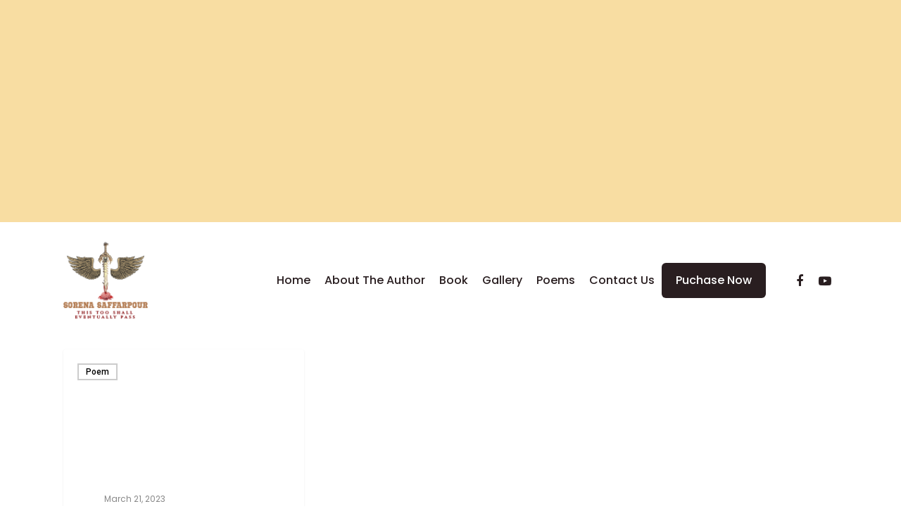

--- FILE ---
content_type: text/css
request_url: https://recoveringauthor.com/wp-content/themes/salient-child/style.css?ver=12.1.4
body_size: 7018
content:
/*
Theme Name: Salient Child Theme
Description: This is a custom child theme for Salient
Theme URI:   https://themeforest.net/item/salient-responsive-multipurpose-theme/4363266
Author: ThemeNectar
Author URI:  https://themeforest.net/user/themenectar
Template: salient
Version: 1.0
*/

@import url('https://fonts.googleapis.com/css2?family=Oswald:wght@200;300;400;500;600;700&display=swap');
@import url('https://fonts.googleapis.com/css2?family=Lato:ital,wght@0,100;0,300;0,400;0,700;0,900;1,100;1,300;1,400;1,700;1,900&display=swap');
@import url('https://fonts.googleapis.com/css2?family=Montserrat:ital,wght@0,100;0,200;0,300;0,400;0,500;0,600;0,700;0,800;0,900;1,100;1,200;1,300;1,400;1,500;1,600;1,700;1,800;1,900&display=swap');
@import url('https://fonts.googleapis.com/css2?family=Poppins:ital,wght@0,100;0,200;0,300;0,400;0,500;0,600;0,700;0,800;0,900;1,100;1,200;1,300;1,400;1,500;1,600;1,700;1,800;1,900&display=swap');
@import url('https://fonts.googleapis.com/css2?family=Kaushan+Script&display=swap');
/*Home Section*/
/*Header*/
@keyframes sliderShape{
  0%,100%{
  border-radius: 42% 58% 70% 30% / 45% 45% 55% 55%;
    transform: translate3d(0,0,0) rotateZ(0.01deg);
  }
  34%{
      border-radius: 70% 30% 46% 54% / 30% 29% 71% 70%;
    transform:  translate3d(0,5px,0) rotateZ(0.01deg);
  }
  50%{
    transform: translate3d(0,0,0) rotateZ(0.01deg);
  }
  67%{
    border-radius: 100% 60% 60% 100% / 100% 100% 60% 60% ;
    transform: translate3d(0,-3px,0) rotateZ(0.01deg);
}
}
@keyframes sliderShape2{
  0%,100%{
  border-radius: 42% 58% 70% 30% / 45% 45% 55% 55%;
    transform: translate3d(0,0,0) rotateZ(0.01deg);
  }
  34%{
      border-radius: 70% 30% 46% 54% / 30% 29% 71% 70%;
    transform:  translate3d(0,5px,0) rotateZ(0.01deg);
  }
  50%{
    transform: translate3d(0,0,0) rotateZ(0.01deg);
  }
  67%{
    border-radius: 100% 60% 60% 100% / 100% 100% 60% 60% ;
    transform: translate3d(0,-3px,0) rotateZ(0.01deg);
}
}
@keyframes sliderShape3{
  0%,100%{
  border-radius: 42% 58% 70% 30% / 45% 45% 55% 55%;
    transform: translate3d(0,0,0) rotateZ(0.01deg);
  }
  34%{
      border-radius: 70% 30% 46% 54% / 30% 29% 71% 70%;
    transform:  translate3d(0,5px,0) rotateZ(0.01deg);
  }
  50%{
    transform: translate3d(0,0,0) rotateZ(0.01deg);
  }
  67%{
    border-radius: 100% 60% 60% 100% / 100% 100% 60% 60% ;
    transform: translate3d(0,-3px,0) rotateZ(0.01deg);
}
}
@keyframes sliderShape4{
  0%,100%{
  border-radius: 42% 58% 70% 30% / 45% 45% 55% 55%;
    transform: translate3d(0,0,0) rotateZ(0.01deg);
  }
  34%{
      border-radius: 70% 30% 46% 54% / 30% 29% 71% 70%;
    transform:  translate3d(0,5px,0) rotateZ(0.01deg);
  }
  50%{
    transform: translate3d(0,0,0) rotateZ(0.01deg);
  }
  67%{
    border-radius: 100% 60% 60% 100% / 100% 100% 60% 60% ;
    transform: translate3d(0,-3px,0) rotateZ(0.01deg);
}
}
/*@media only screen and (min-width: 1200px){*/
div#header-outer {
    background: transparent !important;
    box-shadow: none !important;
}
.purchase-btn a {
    background: #291e20;
    padding: 17px 20px !important;
    border-radius: 6px;
}
div#header-space {display: none;}

.sec1 {
    padding: 11em 0em !important;
}

.sec1 h5 {
    color: #fff;
    font-size: 12px;
    letter-spacing: 2px;
    line-height: 1.2;
}

.sec1 h1 {
    color: #fff;
    font-size: 4pc;
    line-height: 1.1;
    width: 80%;
}

.sec1 p {
    color: #fff;
    font-size: 16px;
    line-height: 1.8;
}

.sec1 .nectar-button.n-sc-button.medium.accent-color.regular-button {
    background-color: transparent !important;
    border: 1px solid #fff;
    font-size: 18px;
    border-radius: 6px !important;
    padding: 16px 8px;
}

.sec1 p:nth-child(2) {
    /* display: flex; */
}

.sec1 img:nth-child(2) {
    display: inline-block;
    position: relative;
    top: 35px;
    left: 38px;
}

ul.head-social-area {
    display: inline-flex;
    padding: 0;
    margin: 0;
}

ul.head-social-area li {
    padding: 0px 25px;
    list-style-type: none;
}

ul.head-social-area li a {
    border: 1px solid #000;
    padding: 11px 16px;
    border-radius: 24px;
    color: #000;
}
#top nav > ul > li > a {
    color: #fff;
    font-size: 18px;
}
ul.head-contact-area {
    display: flex;
}

ul.head-contact-area li {
    list-style-type: none;
    padding: 0px 30px;
    position: relative;
    right: 57px;
}

ul.head-contact-area li a {
    color: #fff;
}

.sec1 .wpb_raw_html {
    position: relative;
    top: 7pc;
}
.img-with-aniamtion-wrap .hover-wrap {
    opacity: 1;
}
.sec2 {
    padding: 8em 0em !important;
}

.sec2 h5 {
    color: #291e20;
    font-size: 18px;
    letter-spacing: 6px;
    line-height: 1.8;
}

.sec2 h1 {
    font-size: 5em;
    line-height: 1.2;
    color: #f8dda2 !important;
}

.sec2 p {
    color: #000;
    font-size: 16px;
    line-height: 1.8;
}

.sec2 a.nectar-button.n-sc-button.medium.accent-color.regular-button {
    background: #291e20 !important;
    font-size: 16px;
    padding: 18px 30px;
    border-radius: 8px !important;
}
.chapters {
    background: #fff;
    box-shadow: 8px 23px 33px -12px #00000014;
    padding: 33px 21px;
    border-radius: 1px 50px 1px 50px;
    width: 91%;
    float: left;
    position: relative;
    z-index: 100;
    height: 311px;
}

.chapters p {
    font-size: 14px;
    color: #000;
    line-height: 1.8;
    width: 100%;
    float: left;
}

.chapters h4 {
    font-size: 20px !important;
    font-weight: 800 !important;
    letter-spacing: 4px;
    width: 100%;
    float: left;
    text-transform: uppercase;
    line-height: 1.2 !important;
}

.chapters h6,.chapters h5 {
    display: flex;
    width: 50%;
    float: left;
}

.chapters h5 {position: relative;font-size: 80px;top: 20px;left: 13px;}

.sec3 {
    padding: 7em 0em !important;
}

.sec3 .chap_sec2  h5 {
    color: #291e20;
    font-size: 16px;
    letter-spacing: 5px;
}

.sec3 h1 {
    font-size: 4.2em;
    line-height: 1.1;
    width: 100%;
    color: #f8dda2;
}

.sec3 p {
    color: #000;
    line-height: 1.8;
    padding: 15px 0px;
}

.chap_sec2 {
    padding: 140px 79px !important;
}
.sec4 {
    padding: 8em 0em !important;
}

.sec4 h5 {
    color: #f8dda2;
    font-size: 16px;
    letter-spacing: 4px;
}

.sec4 h1 {
    color: #f8dda2;
    font-size: 4em;
    width: 75%;
    line-height: 1.2;
    padding: 10px 0px;
}

.sec4 p {
    color: #fff;
    font-size: 16px;
    line-height: 1.8;
}

.sec4 a.nectar-button.n-sc-button.medium.accent-color.regular-button {
    font-size: 14px;
    font-family: 'Poppins';
    padding: 17px 24px;
    border-radius: 7px !important;
    margin-right: 21px;
}

.sec4 a.nectar-button.n-sc-button.medium.accent-color.regular-button:nth-child(2) {
    background: #0d1a32 !important;
}
.sec4 h4 {
    color: #fff;
    padding: 10px 0px;
    font-size: 23px !important;
    font-weight: 700 !important;
}
.sec5 {
    padding: 7em 0em !important;
}

.sec5 .column-image-bg {
    background-size: contain;
    background-repeat: no-repeat;
    background-position: center;
}

.sec5 .nectar-video-box img {
    width: 100% !important;
    margin: auto;
    transform: scale(.5);
}

.column-image-bg {}

img.attachment-full.size-full {}

.sec5 h5 {
    font-size: 16px;
    color: #291e20;
    letter-spacing: 3px;
}

.sec5 h1 {
    color: #f8dda2;
    font-size: 4em;
    width: 75%;
    line-height: 1.2;
    padding: 10px 0px;
}

.sec5 p {
    color: #1d2327;
    font-size: 16px;
    line-height: 1.8;
}
.sec5 .video-sec {
    padding: 30px 40px !important;
}
.sec6 .owl-dots {
    display: none;
}
.container-wrap {
    padding: 0;
}
.sec6 h5 {
    color: #291e20;
}

.sec6 h1 {
    font-size: 42px;
    line-height: 1.5;
    color: #f8dda2;
}
.sec7 {
    padding: 6em 0em !important;
}

.sec7 h5 {
    color: #291e20;
    letter-spacing: 3px;
    position: relative;
    top: 30px;
}

.sec7 h1 {
    font-size: 45px;
    line-height: 1.2;
    font-weight: 600;
    position: relative;
    top: 30px;
    color: #f8dda2;
}

.sec7 input[type="email"] {
    float: left;
    width: 60%;
    margin-right: 19px !important;
    background: #fff !important;
}

.sec7 input[type="submit"] {
    float: left;
    width: 30%;
    position: relative;
    bottom: 3px;
    background: #0d1a32 !important;
    font-size: 13px;
    font-family: 'Poppins' !important;
    border-radius: 5px !important;
}
.sec7 form {
    position: relative;
    top: 50px;
}

.sec7 .wpb_wrapper {
}

.sec7 .wpb_text_column.wpb_content_element {
    position: relative;
}
div#footer-outer {
    background-color: #000 !important;
}

ul.footer-social-area li {
    display: inline-flex;
    margin: 0px 8px !important;
}

ul.footer-social-area li a i {
    padding: 6px 12px !important;
    /* border: 1px solid #fff; */
    border-radius: 20px;
    background: #f8dda2 !important;
    color: #fff;
}

div#block-8 p {
    font-size: 14px;
    line-height: 1.5;
    color: #fff;
}

#footer-outer h4 {
    font-size: 20px !important;
    color: #fff !important;
    font-family: 'Poppins' !important;
}

#footer-outer .col.span_3:nth-child(2), #footer-outer .col.span_3:nth-child(3),#footer-outer .col.span_3:nth-child(4) {
    position: relative;
    top: 55px;
}

#footer-outer h2 {
    font-size: 20px !important;
    color: #fff !important;
    font-family: 'Poppins' !important;
    font-weight: 500;
}

#footer-outer .widget {
    margin: 0;
}
#footer-outer input[type="text"],.footer-sec textarea {
    background: transparent;
    border-top: none;
    border-left: none;
    border-right: none;
    padding: 10px 5px;
    margin: 0px 0px 5px 0px;
}

#footer-outer input[type="text"]::placeholder, .footer-sec textarea {
    color: #f0f8ff6b;
    font-size: 14px;
    font-family: 'Poppins';
}

#footer-outer input[type="submit"] {
    background: #0b5b83;
    color: #fff;
    border: none;
    padding: 14px 30px;
    border-radius: 4px;
}

.col-md-6 {
    width: 50%;
    float: left;
}

#footer-outer form .row {padding: 0;}

#footer-outer input[name="your-email"] {position: relative;margin-left: 9px !important;}
div#copyright .span_5 {
    text-align: center;
    width: 100%;
    color: #fff;
    font-size: 16px;
}
ul.footer-social-area {
    padding: 31px 0px;
}
div#copyright .span_5 {
    text-align: center;
    width: 100%;
    color: #fff;
    font-size: 16px;
}

ul.footer-social-area {
    padding: 31px 0px;
}

.contact-info ul {
    position: relative;
    right: 20px;
}

.contact-info ul li i {
    width: 10%;
    float: left;
    margin-right: 19px;
    color: #f8dda2;
}
.book-first-sec:before {
    position: absolute;
    content: "";
    left: -23%;
    top: -7%;
    width: 800px;
    height: 727px;
    /* background: #291e20; */
    /* border-radius: 62% 47% 82% 35% / 45% 45% 80% 66%; */
    background: rgb(248,221,162);
    background: linear-gradient(128deg, rgba(248,221,162,1) 39%, rgba(41,30,32,1) 68%, rgba(41,30,32,1) 100%);
    will-change: border-radius, transform, opacity;
    animation: sliderShape 5s linear infinite;
    display: block;
    z-index: -1;
    -webkit-animation: sliderShape 5s linear infinite;
    opacity: 83%;
}

.sec1 .hover-wrap{
  position:absolute !important;
  z-index:-1 !important; 
}



.sec2 .hover-wrap-inner:before {
   position: absolute;
   content: "";
   left: 4%;
   top: 2%;
   width: 600px;
   height: 630px;
   /* background: #291e20; */
   border-radius: 62% 47% 82% 35% / 45% 45% 80% 66%;
   background: rgb(248,221,162);
   background: linear-gradient(90deg, rgba(248,221,162,1) 39%, rgba(41,30,32,1) 68%, rgba(41,30,32,1) 100%);
   will-change: border-radius, transform, opacity;
   animation: sliderShape2 5s linear infinite;
   display: block;
   z-index: -1;
   -webkit-animation: sliderShape2 5s linear infinite;
}
.sec4 .hover-wrap:before {
  position: absolute;
  content: "";
  left: -4%;
  top: -10%;
  width: 686px;
  height: 679px;
  /* background: #291e20; */
  border-radius: 62% 47% 82% 35% / 45% 45% 80% 66%;
  background: rgb(248,221,162);
  background: linear-gradient(90deg, rgba(248,221,162,1) 39%, rgba(41,30,32,1) 68%, rgba(41,30,32,1) 100%);
  will-change: border-radius, transform, opacity;
  animation: sliderShape3 5s linear infinite;
  display: block;
  z-index: -1;
  -webkit-animation: sliderShape3 5s linear infinite;
}

.sec5 .video-img:before {
  position: absolute;
  content: "";
  left: -4%;
  top: -4%;
  width: 686px;
  height: 679px;
  /* background: #291e20; */
  background: rgb(248,221,162);
  background: linear-gradient(90deg, rgba(248,221,162,1) 39%, rgba(41,30,32,1) 68%, rgba(41,30,32,1) 100%);
  border-radius: 62% 47% 82% 35% / 45% 45% 80% 66%;
  will-change: border-radius, transform, opacity;
  animation: sliderShape4 5s linear infinite;
  display: block;
  z-index: -999;
  -webkit-animation: sliderShape4 5s linear infinite;
}

.contact-us {
    padding: 4em 0em !important;
}
/*}*/
#footer-outer .purchase-btn a {
    display: none !important;
}
.about-the-book {
    padding: 3em 0em !important;
}

.about-the-book p {
    color: #000;
    font-size: 16px;
    line-height: 1.8;
}
.sec1 .row-bg.using-image {
    background-size: 100% 100%;
}







/*Testimonial Section Start*/
div#ajax-loading-screen {
    display: none !important;
}
#testimonial-area .section-heading h2 {
  font-size: 54px;
  line-height: 58px;
  font-weight: 700;
}

.testi-wrap {
  position: relative;
  height: 725px;
  margin-top: -80px;
}

.client-single {
  margin-top: 20px;
  text-align: center;
  position: absolute;
  -webkit-transition: all 1s ease;
  transition: all 1s ease;
}

.client-info,
.client-comment {
  -webkit-transition: all 0.3s ease;
  transition: all 0.3s ease;
}

.client-single.inactive .client-comment,
.client-single.inactive .client-info {
  display: none;
}
.client-single.inactive .client-comment,
.client-single.inactive .client-info {
  opacity: 0;
  visibility: hidden;
}
.client-single.position-1 {
  -webkit-transform: scale(0.65);
  transform: scale(0.65);
}
.client-single.position-2 {
  left: -40px;
  top: 105px;
}
.client-single.position-3 {
  left: -60px;
  top: 240px;
  -webkit-transform: scale(0.4) !important;
  transform: scale(0.4) !important;
}
.client-single.position-4 {
  left: 55px;
  top: 380px;
}
.client-single.position-5 {
  top: 30px;
  right: 55px;
}
.client-single.position-6 {
  top: 225px;
  right: -40px;
}
.client-single.position-7 {
  top: 400px;
  right: 45px;
  -webkit-transform: scale(0.4) !important;
  transform: scale(0.4) !important;
}
.client-single.active {
  top: 10%;
  left: 50%;
  -webkit-transform: translateX(-50%);
  transform: translateX(-50%);
  z-index: 10;
  width: 70%;
}
.client-single.active .client-comment,
.client-single.active .client-info {
  -webkit-transition-delay: 0.6s;
  transition-delay: 0.6s;
}
.client-single:not(.active) {
  -webkit-transform: scale(0.55);
  transform: scale(0.55);
  z-index: 99;
}
.client-single.active .client-img {
  width: 160px;
  height: 160px;
  margin: 0 auto -1px;
  position: relative;
}
.client-single.active .client-img:before {
  border-radius: 100%;
  content: "";
  background-image: -webkit-gradient(linear, left top, left bottom, from(#5bfef6), to(#012269));
  /* background-image: linear-gradient(180deg, #9d5bfe 0%, #3890fe 100%); */
  padding: 5px;
  width: 120px;
  height: 120px;
  top: 8px;
  left: 20px;
  position: absolute;
  z-index: -1;
}
.client-single .client-img img {
  width: 150px;
  border-radius: 50%;
  /* border: 8px solid #d1e9ff; */
  cursor: pointer;
}
.client-single.active .client-img img {
  max-width: 160px;
  margin: 0 auto 24px;
  border: 0;
}

.client-comment {
  padding: 0 30px;
}
.client-comment h3 {
  font-size: 15px !important;
  line-height: 32px !important;
  color: #000000;
  font-weight: 400;
  font-family: 'LinLibertineB';
  /* font-style: italic; */
  position: relative;
  top: 25px;
  padding: 14px 36px;
}
.client-comment span i {
  font-size: 60px;
  color: #291e20;
  margin: 16px 0 15px;
  display: inline-block;
  /* background-image: -webkit-gradient(linear, left top, left bottom, from(#5bfef6), to(#012269)); */
  top: -42px;
}

.client-info h3 {
  color: #000;
  font-weight: 600;
  margin-bottom: 4px;
}
.client-info p {
  color: #0084ff;
  text-transform: uppercase;
}

@media only screen and (min-width: 768px) and (max-width: 991px) {
  #testimonial-area .section-heading h2 {
    font-size: 30px;
  }

  .client-comment h3 {
    font-size: 18px;
    line-height: 28px;
  }

  .client-single.active {
    width: 60%;
  }

  .client-single:not(.active) {
    -webkit-transform: scale(0.55);
    transform: scale(0.35);
  }

  .client-single.position-3,
.client-single.position-7 {
    -webkit-transform: scale(0.3) !important;
    transform: scale(0.3) !important;
  }

  .client-single.active .client-img img {
    max-width: 100px;
  }

  .client-single.active .client-img::before {
    padding: 5px;
    width: 108px;
    height: 108px;
    top: -4px;
    left: 6px;
  }

  .client-single.active .client-img {
    width: 120px;
    height: 100px;
  }

  .testi-wrap {
    height: 580px;
  }

  #testimonial-area {
    padding: 100px 0 0;
  }
}
@media only screen and (min-width: 480px) and (max-width: 767px) {
  #testimonial-area .section-heading h2 {
    font-size: 30px;
  }

  .client-comment h3 {
    font-size: 14px;
    line-height: 26px;
  }

  .client-single.active {
    width: 60%;
  }

  .client-comment span i {
    font-size: 40px;
  }

  .client-single:not(.active) {
    -webkit-transform: scale(0.55);
    transform: scale(0.35);
  }

  .client-single.position-5,
.client-single.position-7 {
    right: 0;
  }

  .client-single.position-4 {
    left: 0;
  }

  .client-single.position-3,
.client-single.position-7 {
    -webkit-transform: scale(0.3) !important;
    transform: scale(0.3) !important;
  }

  .client-single.active .client-img img {
    max-width: 80px;
  }

  .client-single.active .client-img::before {
    padding: 5px;
    width: 88px;
    height: 88px;
    top: -4px;
    left: 16px;
  }

  .client-single.active .client-img {
    width: 120px;
    height: 100px;
  }

  	.testi-wrap {
		height: 630px;
	  }
	  .sec1 {
		padding-top: 100px !important;
		padding-bottom: 150px !important;
	}

	.sec1 .row-bg.using-image {
		background-size: cover !important;
		background-position: center center !important;
	}
	.sec4 a {
		width: 100% !important;
	}

	.testimonials-carousel .owl-item.active {
		background-color: transparent !important;
	}
	.sec2 {
		padding-bottom: 60px !important;
	}

}
@media only screen and (min-width: 360px) and (max-width: 479px) {
  #testimonial-area .section-heading h2 {
    font-size: 30px;
    line-height: 40px;
  }

  .client-comment h3 {
    font-size: 14px;
    line-height: 26px;
  }

  .client-single.active {
    width: 80%;
  }

  .client-comment span i {
    font-size: 40px;
  }

  .client-single:not(.active) {
    -webkit-transform: scale(0.25);
    transform: scale(0.25);
  }

  .client-single.position-5,
.client-single.position-7,
.client-single.position-6 {
    right: -70px;
  }

  .client-single.position-4 {
    left: -60px;
  }

  .client-single.position-3 {
    left: -75px;
  }

  .client-single.position-3,
.client-single.position-7 {
    -webkit-transform: scale(0.25) !important;
    transform: scale(0.25) !important;
  }

  .client-single.active .client-img img {
    max-width: 80px;
  }

  .client-single.active .client-img::before {
    padding: 5px;
    width: 88px;
    height: 88px;
    top: -4px;
    left: 16px;
  }

  .client-single.active .client-img {
    width: 120px;
    height: 100px;
  }

  .testi-wrap {
    height: 600px;
  }
	.testimonials-carousel .owl-item.active {
		background-color: transparent !important;
	}
	.sec2 {
		padding-bottom: 60px !important;
	}
}
@media only screen and (min-width: 320px) and (max-width: 359px) {
  #testimonial-area .section-heading h2 {
    font-size: 30px;
  }

  .client-comment h3 {
    font-size: 14px;
    line-height: 26px;
  }

  .client-single.active {
    width: 80%;
  }

  .client-comment span i {
    font-size: 40px;
  }

  .client-single:not(.active) {
    -webkit-transform: scale(0.25);
    transform: scale(0.25);
  }

  .client-single.position-5,
.client-single.position-7,
.client-single.position-6 {
    right: -70px;
  }

  .client-single.position-4 {
    left: -60px;
  }

  .client-single.position-3 {
    left: -75px;
  }

  .client-single.position-3,
.client-single.position-7 {
    -webkit-transform: scale(0.25) !important;
    transform: scale(0.25) !important;
  }

  .client-single.active .client-img img {
    max-width: 80px;
  }

  .client-single.active .client-img::before {
    padding: 5px;
    width: 88px;
    height: 88px;
    top: -4px;
    left: 16px;
  }

  .client-single.active .client-img {
    width: 120px;
    height: 100px;
  }

  .testi-wrap {
    height: 550px;
  }
	.sec2 {
		padding-bottom: 60px !important;
	}
}
.client-comment {
    background: #fff0;
    box-shadow: 0px 4px 20px 6px #a59f9f4f;
    border-radius: 50px 0px 50px 0px;
    position: relative;
    top: 3px;
    width: 50%;
    margin:auto;
    opacity: 85%;
}
.client-comment span {
    position: relative;
    bottom: 165px;
    left: 46%;
}
.section-heading.text-center h5 {
    color: #012269;
    font-size: 16px;
}
.client-info {
    position: relative;
    bottom: 45px;
    text-align: center;
}

.client-info p {
    color: #291e20;
    text-transform: capitalize;
    font-size: 16px;
    font-weight: 600;
    margin: 0;
    position: relative;
    bottom: 34px;
}
.client-info span {
    font-size: 14px;
    position: relative;
    bottom: 59px;
    font-weight: 400;
}
.owl-carousel.owl-theme.testimonials-carousel {
    display: block;
}
.client-img img {
    width: 10% !important;
}
.position-1.client-img {
    left: 18%;
    margin-top: 8%;
}
.position-2.client-img {
    left: 75%;
    margin-top: 8%;
}
.position-3.client-img {
    left: 84%;
    margin-top: 22%;
    z-index: 10;
}
.position-4.client-img {
    left: 10%;
    margin-top: 22%;
    z-index: 10;
}
.position-5.client-img {
    left: 18%;
    margin-top: 35%;
    z-index: 10;
}
.position-6.client-img {
    left: 76%;
    margin-top: 35%;
    z-index: 10;
}
.position-7.client-img {
    left: 18%;
}
.client-img {
    position: absolute;
}
.client-img img {
    width: 100% !important;
    cursor: pointer;
}.row.testimonials-row {
    padding: 68px 0px;
}

.col-md-12.offset-md-12.testi-slider2 .item {
    padding: 10px 0px;
}
.client-selected-img img {
    width: 10% !important;
    text-align: center;
    margin: auto;
}
.client-selected-img {
    width:100%;
    text-align: center;
}
.testimonials-carousel .owl-item.active {
    padding: 60px 0px;
}
section#testimonial-area .owl-nav {
    display: none;
}
section#testimonial-area h2 {
    font-size: 60px;
    font-family: 'LinLibertineB';
    line-height: 1.2;
    width: 100%;
    margin: 0;
    color: #d1202d;
}

section#testimonial-area {
    padding: 60px 0px;
}
/*section#last-sec{
  background: url('../img/ghostwriter/last-sec.png') !important;
    background-position: center !important;
    background-size: cover !important;
    background-repeat: no-repeat !important;
    text-align:center;
    padding:60px 0px;
}*/
section#last-sec h1 {
    color: #fff;
    font-size: 44px;
    font-family: 'LinLibertineB';
    font-weight: 600;
    padding: 15px 0px;
}

section#last-sec p {
    color: #fff;
    font-size: 18px;
    padding: 15px 0px;
    width: 60%;
}

section#last-sec a {
    border: 1px solid #fff;
    text-decoration: none;
    color: #fff;
    padding: 17px 25px;
    border-radius: 34px;
}
section#last-sec ul li {
    display: inline-flex;
    padding: 0px 37px;
}
li.sec-contact a {
    border: none !important;
}
.services-banner form .btnhead a {
    position: relative;
    left: 60px !important;
}
/*Testimonial Section End*/
/*Mobile Responsive Start*/
@media screen and (max-width: 765px){
    body {
        text-align: center;
    }
    .sec1 p:nth-child(4) {
        position: relative;
        /* top: 90px; */
    }
    .sec1 p {
        text-align: center;
    }
    .sec1 h1 {
        font-size: 3pc;
        width: 100%;
    }
    .sec1 img.img-with-animation.skip-lazy {
        opacity: 0 !important;
    }
    .book-first-sec:before {
        left: -74%;
    }
    .sec1 .nectar-button.n-sc-button.medium.accent-color.regular-button {
        position: relative;
        left: 0;
        width: 100% !important;
        text-align: center !important;
    }
    .sec1 img:nth-child(2) {
        top: 14px;
        left: 30px;
    }
    ul.head-social-area li {
        padding: 0px 18px;
    }
    ul.head-contact-area li {
        padding: 0px 0px;
        right: 0;
    }
    ul.head-contact-area {
        display: inline-block;
        margin: 0;
    }
    .sec2 h1 {
        font-size: 42px;
        line-height: 1.1;
    }
    .sec2 {
        padding: 0em 0em !important;
    }
    .sec2 p {
        text-align: center;
        padding: 18px 0px;
    }
    .sec2 .hover-wrap-inner:before {
        left: -8%;
        top: -3%;
        width: 400px;
        height: 400px;
    }
    .chap_sec2 {
        padding: 35px 0px !important;
    }
    .sec3 h1 {
        font-size: 2.2em;
    }
    .sec3 p {
        text-align: justify;
    }
    .sec4 h1 {
        font-size: 3em;
        width: 100%;
    }
    .sec4 .hover-wrap:before {
        left: -12%;
        top: -12%;
        width: 400px;
        height: 360px;
    }
    .sec5 {
        padding: 2em 0em !important;
    }
    .sec5 .video-img:before {
        left: -13%;
        top: -13%;
        width: 400px;
        height: 400px;
    }
    .sec5 h1 {
        font-size: 2em;
        width: 100%;
    }
    .sec5 .video-sec {
        padding: 30px 0px !important;
    }
    .sec5 p {
        text-align: center;
    }
    .client-comment {
        background: #fff;
        position: relative;
        top: 0px;
        width: 100%;
        opacity: 100%;
    }
    .client-comment h3 {
        font-size: 14px !important;
        line-height: 24px !important;
        padding: 14px 0px;
    }
    .client-info p {
        position: relative;
        bottom: 22px;
    }
    .position-1.client-img {
        left: 7% !important;
        margin-top: 8% !important;
    }
    .position-2.client-img {
        left: 74% !important;
        margin-top: 8% !important;
    }
    .position-3.client-img {
        left: 82% !important;
        margin-top: 64% !important;
        z-index: 10;
    }
    .position-4.client-img {
        left: -2% !important;
        margin-top: 64% !important;
        z-index: 10;
    }
    .position-5.client-img {
        left: 7% !important;
        margin-top: 140% !important;
        z-index: 10;
    }
    .position-6.client-img {
        left: 76% !important;
        margin-top: 140% !important;
        z-index: 10;
    }
    .client-selected-img img {
    }
    .client-comment span {
        bottom: 238px !important;
        left: 0% !important;
    }
    .col-md-12.offset-md-12.testi-slider2 .item {
        padding: 10px 8px;
    }
    .sec7 input[type="submit"] {
        width: 34%;
        font-size: 13px;
    }
    .sec7 {
        padding: 0em 0em !important;
        position: relative;
        bottom: 100px;
    }
    .contact-info ul {
        position: relative;
        right: 0px;
    }
    .contact-info ul li i {
        float: initial;
        margin-right: 0;
    }
    #footer-outer input[type="submit"] {
        position: relative;
        left: 35px;
        top: 18px;
    }
    div#block-8 p {
        text-align: center;
    }
    .sec6 h5 {
        color: #6194ce;
    }
    .sec6 h1 {
        color: #3a3a3c;
        padding:10px 10px;
    }
    .sec4 a {
      width: 100% !important;
  }
  
  .sec2 a {
      width: 100% !important;
  }
  
  
  .sec1 {
      padding-top: 100px !important;
      padding-bottom: 160px !important;
  }
  
  
}
/*@media only screen and (min-width:480px) {*/
/*    .sec1 p:nth-child(4) {*/
/*        position: relative;*/
/*        top: 35px;*/
/*        left: 12px;*/
/*    }*/
/*    .sec1 .nectar-button.n-sc-button.medium.accent-color.regular-button {*/
/*        position: relative;*/
/*        left: 26%;*/
/*    }*/
/*    .sec1 img:nth-child(2) {*/
/*        top: 110px;*/
/*        left: -69px;*/
/*    }*/
/*}*/
/*@media only screen and (min-width:691px) {*/
/*    .sec1 p:nth-child(4) {*/
/*        position: relative;*/
/*        top: 35px;*/
/*        left: 60px;*/
/*    }*/
/*    .sec1 img:nth-child(2) {*/
/*        top: 110px;*/
/*        left: -21px;*/
/*    }*/
/*}*/
/*@media only screen and (min-width:734px) {*/
/*    .book-first-sec:before {*/
/*        left: -14%;*/
/*    }*/
/*    .sec2 .hover-wrap-inner:before {*/
/*        left: 5%;*/
/*        top: -1%;*/
/*        width: 602px;*/
/*        height: 600px;*/
/*    }*/
/*    .sec4 .hover-wrap:before {*/
/*        left: -4%;*/
/*        top: -4%;*/
/*        width: 640px;*/
/*        height: 580px;*/
/*    }*/
/*    .sec5 .video-img:before {*/
/*        left: -4%;*/
/*        top: 0%;*/
/*        width: 660px;*/
/*        height: 600px;*/
/*    }*/
/*    .client-comment span {*/
/*        bottom: 164px !important;*/
/*        left: 0% !important;*/
/*    }*/
/*    .position-2.client-img {*/
/*        left: 86% !important;*/
/*        margin-top: 8% !important;*/
/*    }.client-comment span {*/
/*        bottom: 164px !important;*/
/*        left: 0% !important;*/
/*    }.position-4.client-img {*/
/*        left: 8% !important;*/
/*        margin-top: 64% !important;*/
/*        z-index: 10;*/
/*    }.position-3.client-img {*/
/*        left: 88% !important;*/
/*        margin-top: 64% !important;*/
/*        z-index: 10;*/
/*    }.position-5.client-img {*/
/*        left: 0% !important;*/
/*        margin-top: 37% !important;*/
/*        z-index: 10;*/
/*    }*/
/*    .position-6.client-img {*/
/*        left: 90% !important;*/
/*        margin-top: 37% !important;*/
/*        z-index: 10;*/
/*    }*/
/*    #footer-widgets .container .col {*/
/*        width: 100%;*/
/*    }*/
/*    #footer-outer #copyright .col {*/
/*        width: 100%;*/
/*        padding: 22px 0px;*/
/*    }*/
/*}*/
/*@media only screen and (min-width:684px) {*/
    /*.book-first-sec:before {*/
    /*    left: -46%;*/
    /*}.sec2 .hover-wrap-inner:before {*/
    /*    left: 3%;*/
    /*    top: 5%;*/
    /*    width: 400px;*/
    /*    height: 400px;*/
    /*}.sec4 .hover-wrap:before {*/
    /*    left: -4%;*/
    /*    top: -8%;*/
    /*    width: 450px;*/
    /*    height: 450px;*/
    /*}.sec5 .video-img:before {*/
    /*    left: -10%;*/
    /*    top: -9%;*/
    /*    width: 500px;*/
    /*    height: 500px;*/
    /*}*/
/*    .position-2.client-img {*/
/*        left: 83% !important;*/
/*        margin-top: 8% !important;*/
/*    }.position-4.client-img {*/
/*        left: -2% !important;*/
/*        margin-top: 50% !important;*/
/*        z-index: 10;*/
/*    }.position-3.client-img {*/
/*        left: 87% !important;*/
/*        margin-top: 50% !important;*/
/*        z-index: 10;*/
/*    }.position-5.client-img {*/
/*        left: 7% !important;*/
/*        margin-top: 107% !important;*/
/*        z-index: 10;*/
/*    }.position-6.client-img {*/
/*        left: 81% !important;*/
/*        margin-top: 107% !important;*/
/*        z-index: 10;*/
/*    }*/
/*}*/
@media only screen and (min-width: 765px) and (max-width: 999px) {
    .sec1 img.img-with-animation.skip-lazy {
        opacity: 0 !important;
    }
    .book-first-sec:before {
        left: -19%;
    }
    ul.head-contact-area {
        position: relative;
        left: 18%;
    }
    ul.head-social-area {
        position: relative;
        left: 18%;
    }.sec2 .hover-wrap-inner:before {
        left: 12%;
        top: 5%;
        width: 500px;
        height: 550px;
    }.sec4 .hover-wrap:before {
        left: 5%;
        top: -6%;
        width: 550px;
        height: 600px;
    }.sec5 .video-img:before {
        left: -3%;
        top: -4%;
        width: 650px;
        height: 650px;
    }.sec5 h1 {
        width: 100%;
    }.client-comment {
        background: #fff;
        box-shadow: 0px 4px 20px 6px #a59f9f4f;
        border-radius: 50px 0px 50px 0px;
        position: relative;
        top: 3px;
        width: 88%;
        margin: auto;
        opacity: 85%;
    }.client-comment span {
        bottom: 240px !important;
        left: 45% !important;
    }.position-1.client-img {
        left: 8%;
        margin-top: 8%;
    }.position-3.client-img {
        left: 90% !important;
        margin-top: 44% !important;
        z-index: 10;
    }.position-4.client-img {
        left: 0% !important;
        margin-top: 44% !important;
        z-index: 10;
    }.position-5.client-img {
        left: 7% !important;
        margin-top: 84% !important;
        z-index: 10;
    }.position-6.client-img {
        left: 81% !important;
        margin-top: 84% !important;
        z-index: 10;
    }div#footer-outer {
        background-color: #000 !important;
        text-align: center;
    }.contact-info ul {
        position: relative;
        right: 0px;
    }.contact-info ul li i {
        float: initial;
        margin-right: 0px;
    }#footer-outer input[type="submit"] {
        position: relative;
        left: 44px;
    }
}
@media only screen and (min-width: 1000px) and (max-width: 1280px){
    .sec1 img.img-with-animation.skip-lazy {
        opacity: 1 !important;
    }.sec1 h1 {
        color: #fff;
        font-size: 3pc;
        line-height: 1.5;
        width: 100%;
    }.book-first-sec:before {
        top: -17%;
        width: 615px;
    }.sec1 p:nth-child(4) {
        position: relative;
        top: 0px;
        left: 0px;
    }.sec1 .nectar-button.n-sc-button.medium.accent-color.regular-button {
        position: relative;
        left: 0%;
    }.sec1 img:nth-child(2) {
        top: 36px;
        left: 21px;
    }ul.head-social-area {
        position: relative;
        left: -20%;
    }ul.head-contact-area {
        position: relative;
        left: 0%;
    }ul.head-contact-area li {
        list-style-type: none;
        padding: 0px 10px;
        position: relative;
        right: 0px;
    }.sec1 .row-bg.using-image {
        background-size: 106% 100%;
    }.sec2 h1 {
        font-size: 4em;
        line-height: 1.8;
    }.sec2 .hover-wrap-inner:before {
        left: -4%;
        top: -8%;
        width: 500px;
        height: 550px;
    }.sec3 h1 {
        font-size: 2.2em;
        line-height: 1.5;
        width: 100%;
    }.chap_sec2 {
        padding: 0px 40px !important;
    }.sec3 p {
        font-size: 13px;
    }.sec4 h1 {
        font-size: 3em;
        width: 100%;
    }.sec4 .hover-wrap:before {
        left: -8%;
        top: -23%;
        width: 500px;
        height: 540px;
    }.sec5 .video-sec {
        padding: 30px 30px !important;
    }.sec5 h1 {
        font-size: 3em;
    }.sec5 .video-img:before {
        left: -5%;
        top: -4%;
        width: 449px;
        height: 450px;
    }.client-comment {
        width: 60%;
        text-align: center;
    }.client-comment span {
        bottom: 212px !important;
        left: 1% !important;
    }.position-4.client-img {
        left: 3% !important;
        margin-top: 30% !important;
        z-index: 10;
    }.position-3.client-img {
        left: 89% !important;
        margin-top: 30% !important;
        z-index: 10;
    }.position-5.client-img {
        left: 9% !important;
        margin-top: 54% !important;
        z-index: 10;
    }.position-6.client-img {
        left: 83% !important;
        margin-top: 54% !important;
        z-index: 10;
    }
}
/*Mobile Responsive End*/
/* Magnific Popup CSS */
.mfp-bg {
  top: 0;
  left: 0;
  width: 100%;
  height: 100%;
  z-index: 502;
  overflow: hidden;
  position: fixed;
  background: #0b0b0b;
  opacity: 0.8;
  filter: alpha(opacity=80); }

.mfp-wrap {
  top: 0;
  left: 0;
  width: 100%;
  height: 100%;
  z-index: 503;
  position: fixed;
  outline: none !important;
  -webkit-backface-visibility: hidden; }

.mfp-container {
  height: 100%;
  text-align: center;
  position: absolute;
  width: 100%;
  height: 100%;
  left: 0;
  top: 0;
  padding: 0 8px;
  -webkit-box-sizing: border-box;
  -moz-box-sizing: border-box;
  box-sizing: border-box; }

.mfp-container:before {
  content: '';
  display: inline-block;
  height: 100%;
  vertical-align: middle; }

.mfp-align-top .mfp-container:before {
  display: none; }

.mfp-content {
  position: relative;
  display: inline-block;
  vertical-align: middle;
  margin: 0 auto;
  text-align: left;
  z-index: 505; }

.mfp-inline-holder .mfp-content,
.mfp-ajax-holder .mfp-content {
  width: 100%;
  cursor: auto; }

.mfp-ajax-cur {
  cursor: progress; }

.mfp-zoom-out-cur,
.mfp-zoom-out-cur .mfp-image-holder .mfp-close {
  cursor: -moz-zoom-out;
  cursor: -webkit-zoom-out;
  cursor: zoom-out; }

.mfp-zoom {
  cursor: pointer;
  cursor: -webkit-zoom-in;
  cursor: -moz-zoom-in;
  cursor: zoom-in; }

.mfp-auto-cursor .mfp-content {
  cursor: auto; }

.mfp-close,
.mfp-arrow,
.mfp-preloader,
.mfp-counter {
  -webkit-user-select: none;
  -moz-user-select: none;
  user-select: none; }

.mfp-loading.mfp-figure {
  display: none; }

.mfp-hide {
  display: none !important; }

.mfp-preloader {
  color: #cccccc;
  position: absolute;
  top: 50%;
  width: auto;
  text-align: center;
  margin-top: -0.8em;
  left: 8px;
  right: 8px;
  z-index: 504; }

.mfp-preloader a {
  color: #cccccc; }

.mfp-preloader a:hover {
  color: white; }

.mfp-s-ready .mfp-preloader {
  display: none; }

.mfp-s-error .mfp-content {
  display: none; }

button.mfp-close,
button.mfp-arrow {
  overflow: visible;
  cursor: pointer;
  background: transparent;
  border: 0;
  -webkit-appearance: none;
  display: block;
  padding: 0;
  z-index: 506; }

button::-moz-focus-inner {
  padding: 0;
  border: 0; }

.mfp-close {
  width: 44px;
  height: 44px;
  line-height: 44px;
  position: absolute;
  right: 0;
  top: 0;
  text-decoration: none;
  text-align: center;
  opacity: 0.65;
  padding: 0 0 18px 10px;
  color: white;
  font-style: normal;
  font-size: 28px;
  font-family: Arial, Baskerville, monospace; }
  .mfp-close:hover, .mfp-close:focus {
    opacity: 1; }
  .mfp-close:active {
    top: 1px; }

.mfp-close-btn-in .mfp-close {
  color: #333333; }

.mfp-image-holder .mfp-close,
.mfp-iframe-holder .mfp-close {
  color: white;
  right: -6px;
  text-align: right;
  padding-right: 6px;
  width: 100%; }

.mfp-counter {
  position: absolute;
  top: 0;
  right: 0;
  color: #cccccc;
  font-size: 12px;
  line-height: 18px; }

.mfp-arrow {
  position: absolute;
  top: 0;
  opacity: 0.65;
  margin: 0;
  top: 50%;
  margin-top: -55px;
  padding: 0;
  width: 90px;
  height: 110px;
  -webkit-tap-highlight-color: rgba(0, 0, 0, 0); }

.mfp-arrow:active {
  margin-top: -54px; }

.mfp-arrow:hover,
.mfp-arrow:focus {
  opacity: 1; }

.mfp-arrow:before, .mfp-arrow:after,
.mfp-arrow .mfp-b,
.mfp-arrow .mfp-a {
  content: '';
  display: block;
  width: 0;
  height: 0;
  position: absolute;
  left: 0;
  top: 0;
  margin-top: 35px;
  margin-left: 35px;
  border: solid transparent; }
.mfp-arrow:after,
.mfp-arrow .mfp-a {
  opacity: 0.8;
  border-top-width: 12px;
  border-bottom-width: 12px;
  top: 8px; }
.mfp-arrow:before,
.mfp-arrow .mfp-b {
  border-top-width: 20px;
  border-bottom-width: 20px; }

.mfp-arrow-left {
  left: 0; }
  .mfp-arrow-left:after,
  .mfp-arrow-left .mfp-a {
    border-right: 12px solid black;
    left: 5px; }
  .mfp-arrow-left:before,
  .mfp-arrow-left .mfp-b {
    border-right: 20px solid white; }

.mfp-arrow-right {
  right: 0; }
  .mfp-arrow-right:after,
  .mfp-arrow-right .mfp-a {
    border-left: 12px solid black;
    left: 3px; }
  .mfp-arrow-right:before,
  .mfp-arrow-right .mfp-b {
    border-left: 20px solid white; }

.mfp-iframe-holder {
  padding-top: 40px;
  padding-bottom: 40px; }

.mfp-iframe-holder .mfp-content {
  line-height: 0;
  width: 100%;
  max-width: 900px; }

.mfp-iframe-scaler {
  width: 100%;
  height: 0;
  overflow: hidden;
  padding-top: 56.25%; }

.mfp-iframe-scaler iframe {
  position: absolute;
  top: -3px;
  left: 0;
  width: 100%;
  height: 100%;
  box-shadow: 0 0 8px rgba(0, 0, 0, 0.6);
  background: black; }

.mfp-iframe-holder .mfp-close {
  top: -43px; }

/* Main image in popup */
img.mfp-img {
  width: auto;
  max-width: 100%;
  height: auto;
  display: block;
  line-height: 0;
  -webkit-box-sizing: border-box;
  -moz-box-sizing: border-box;
  box-sizing: border-box;
  padding: 40px 0 40px;
  margin: 0 auto; }

/* The shadow behind the image */
.mfp-figure:after {
  content: '';
  position: absolute;
  left: 0;
  top: 40px;
  bottom: 40px;
  display: block;
  right: 0;
  width: auto;
  height: auto;
  z-index: -1;
  box-shadow: 0 0 8px rgba(0, 0, 0, 0.6); }

.mfp-figure {
  line-height: 0; }

.mfp-bottom-bar {
  margin-top: -36px;
  position: absolute;
  top: 100%;
  left: 0;
  width: 100%;
  cursor: auto; }

.mfp-title {
  text-align: left;
  line-height: 18px;
  color: #f3f3f3;
  word-break: break-word;
  padding-right: 36px; }

.mfp-figure small {
  color: #bdbdbd;
  display: block;
  font-size: 12px;
  line-height: 14px; }

.mfp-image-holder .mfp-content {
  max-width: 100%; }

.mfp-gallery .mfp-image-holder .mfp-figure {
  cursor: pointer; }

@media screen and (max-width: 800px) and (orientation: landscape), screen and (max-height: 300px) {
  /**
   * Remove all paddings around the image on small screen
   */
  .mfp-img-mobile .mfp-image-holder {
    padding-left: 0;
    padding-right: 0; }

  .mfp-img-mobile img.mfp-img {
    padding: 0; }

  /* The shadow behind the image */
  .mfp-img-mobile .mfp-figure:after {
    top: 0;
    bottom: 0; }

  .mfp-img-mobile .mfp-bottom-bar {
    background: rgba(0, 0, 0, 0.6);
    bottom: 0;
    margin: 0;
    top: auto;
    padding: 3px 5px;
    position: fixed;
    -webkit-box-sizing: border-box;
    -moz-box-sizing: border-box;
    box-sizing: border-box; }

  .mfp-img-mobile .mfp-bottom-bar:empty {
    padding: 0; }

  .mfp-img-mobile .mfp-counter {
    right: 5px;
    top: 3px; }

  .mfp-img-mobile .mfp-close {
    top: 0;
    right: 0;
    width: 35px;
    height: 35px;
    line-height: 35px;
    background: rgba(0, 0, 0, 0.6);
    position: fixed;
    text-align: center;
    padding: 0; }

  .mfp-img-mobile .mfp-figure small {
    display: inline;
    margin-left: 5px; } }
@media all and (max-width: 800px) {
  .mfp-arrow {
    -webkit-transform: scale(0.75);
    transform: scale(0.75); }

  .mfp-arrow-left {
    -webkit-transform-origin: 0;
    transform-origin: 0; }

  .mfp-arrow-right {
    -webkit-transform-origin: 100%;
    transform-origin: 100%; }

  .mfp-container {
    padding-left: 6px;
    padding-right: 6px; } }
.mfp-ie7 .mfp-img {
  padding: 0; }
.mfp-ie7 .mfp-bottom-bar {
  width: 600px;
  left: 50%;
  margin-left: -300px;
  margin-top: 5px;
  padding-bottom: 5px; }
.mfp-ie7 .mfp-container {
  padding: 0; }
.mfp-ie7 .mfp-content {
  padding-top: 44px; }
.mfp-ie7 .mfp-close {
  top: 0;
  right: 0;
  padding-top: 0; }
 .mfp-image-holder .mfp-close:before, .mfp-iframe-holder .mfp-close:before {
    display: none;
} 
.mfp-iframe-holder {
    padding-top: 70px !important;
}
div#header-outer {
    background-color: #ffffff !important;
}

#top nav > ul > li > a {
    color: #291e20 !important;
}

html #top nav > ul > .purchase-btn a {
    color: #ffffff !important;
}
.contact-info ul li h5 {
    color: #f8dda2;
}
.sec2 img {
    margin: 0 auto;
}



@media only screen and (max-width: 600px) and (min-width: 250px)  {
	
	.mobile-container {
	  max-width: 480px;
	  margin: auto;
	  background-color: #555;
	  height: 500px;
	  color: white;
	  border-radius: 10px;
	}

	.topnav {
	  overflow: hidden;
	  background-color: #333;
	  position: relative;
	}

	.topnav #myLinks {
	  display: none !important;
	}

	.topnav a {
	  color: white;
	  padding: 14px 16px;
	  text-decoration: none;
	  font-size: 17px;
	  display: block;
	}

	.topnav a.icon {
	  background: black;
	  display: block;
	  position: absolute;
	  right: 0;
	  top: 0;
	}

	.topnav a:hover {
	  background-color: #ddd;
	  color: black;
	}

	.active {
	  background-color: #04AA6D;
	  color: white;
	}
	.sec2 {
		padding-bottom: 60px !important;
	}
	
}



	.topnav {
	  overflow: hidden;
	  background-color: #333;
	  position: relative;
	}

	#myLinks {
	  display: none !important;
	}

	.topnav a {
	  color: white;
	  padding: 14px 16px;
	  text-decoration: none;
	  font-size: 17px;
	  display: block;
	}

	.topnav a.icon {
	  background: black;
	  display: block;
	  position: absolute;
	  right: 0;
	  top: 0;
	}

	.topnav a:hover {
	  background-color: #ddd;
	  color: black;
	}

	.active {
	  background-color: #04AA6D;
	  color: white;
	}
.testimonials-carousel .owl-item.active {
    background-color: transparent !important;
}
.mobile-nav{
	display: none;
}

@media only screen and (max-width: 1000px) and (min-width: 250px)  {
	.mobile-nav{
		display: block;
		margin-right: 60px !important;
	}
/* 	.slide-out-widget-area-toggle.mobile-icon.slide-out-from-right {
		display: none !important;
	} */

}

.sec1 .nectar-video-box {
    width: 50%;
    float: right;
    top: -180px;
    right: 150px;
}

.sec1 .nectar-video-box img.attachment-full.size-full {
    padding: 42px;
}

.sec1 .nectar-video-box a.play_button_2.large.nectar_video_lightbox.magnific-popup {
    visibility: hidden;
}